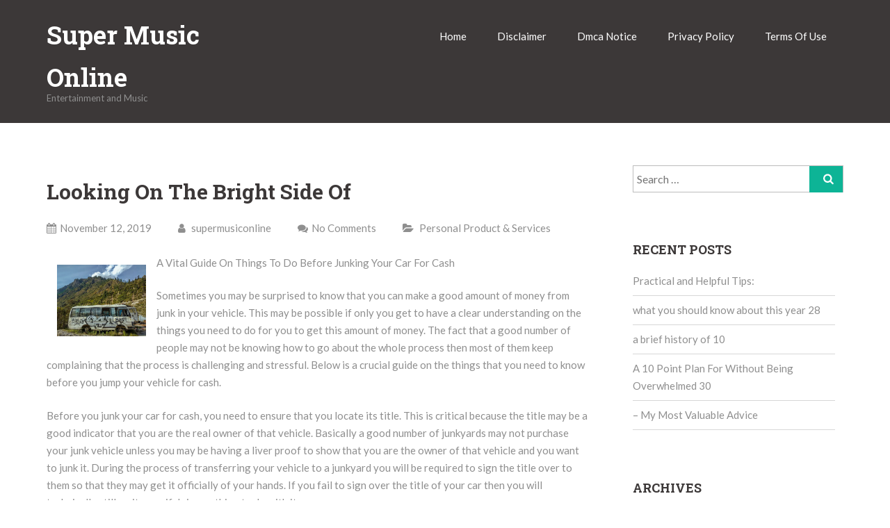

--- FILE ---
content_type: text/html; charset=UTF-8
request_url: http://supermusiconline.info/2019/11/12/looking-on-the-bright-side-of-3/
body_size: 9385
content:
<!DOCTYPE html> 
<html lang="en-US">
<head>
<meta charset="UTF-8">
<meta name="viewport" content="width=device-width, initial-scale=1">
<link rel="profile" href="http://gmpg.org/xfn/11">	<link rel="pingback" href="http://supermusiconline.info/xmlrpc.php"><title>Looking On The Bright Side of &#8211; Super Music Online</title>
<meta name='robots' content='max-image-preview:large' />
<link rel='dns-prefetch' href='//fonts.googleapis.com' />
<link rel="alternate" type="application/rss+xml" title="Super Music Online &raquo; Feed" href="http://supermusiconline.info/feed/" />
<link rel="alternate" type="application/rss+xml" title="Super Music Online &raquo; Comments Feed" href="http://supermusiconline.info/comments/feed/" />
<link rel="alternate" type="application/rss+xml" title="Super Music Online &raquo; Looking On The Bright Side of Comments Feed" href="http://supermusiconline.info/2019/11/12/looking-on-the-bright-side-of-3/feed/" />
<script type="text/javascript">
window._wpemojiSettings = {"baseUrl":"https:\/\/s.w.org\/images\/core\/emoji\/14.0.0\/72x72\/","ext":".png","svgUrl":"https:\/\/s.w.org\/images\/core\/emoji\/14.0.0\/svg\/","svgExt":".svg","source":{"concatemoji":"http:\/\/supermusiconline.info\/wp-includes\/js\/wp-emoji-release.min.js?ver=6.2.8"}};
/*! This file is auto-generated */
!function(e,a,t){var n,r,o,i=a.createElement("canvas"),p=i.getContext&&i.getContext("2d");function s(e,t){p.clearRect(0,0,i.width,i.height),p.fillText(e,0,0);e=i.toDataURL();return p.clearRect(0,0,i.width,i.height),p.fillText(t,0,0),e===i.toDataURL()}function c(e){var t=a.createElement("script");t.src=e,t.defer=t.type="text/javascript",a.getElementsByTagName("head")[0].appendChild(t)}for(o=Array("flag","emoji"),t.supports={everything:!0,everythingExceptFlag:!0},r=0;r<o.length;r++)t.supports[o[r]]=function(e){if(p&&p.fillText)switch(p.textBaseline="top",p.font="600 32px Arial",e){case"flag":return s("\ud83c\udff3\ufe0f\u200d\u26a7\ufe0f","\ud83c\udff3\ufe0f\u200b\u26a7\ufe0f")?!1:!s("\ud83c\uddfa\ud83c\uddf3","\ud83c\uddfa\u200b\ud83c\uddf3")&&!s("\ud83c\udff4\udb40\udc67\udb40\udc62\udb40\udc65\udb40\udc6e\udb40\udc67\udb40\udc7f","\ud83c\udff4\u200b\udb40\udc67\u200b\udb40\udc62\u200b\udb40\udc65\u200b\udb40\udc6e\u200b\udb40\udc67\u200b\udb40\udc7f");case"emoji":return!s("\ud83e\udef1\ud83c\udffb\u200d\ud83e\udef2\ud83c\udfff","\ud83e\udef1\ud83c\udffb\u200b\ud83e\udef2\ud83c\udfff")}return!1}(o[r]),t.supports.everything=t.supports.everything&&t.supports[o[r]],"flag"!==o[r]&&(t.supports.everythingExceptFlag=t.supports.everythingExceptFlag&&t.supports[o[r]]);t.supports.everythingExceptFlag=t.supports.everythingExceptFlag&&!t.supports.flag,t.DOMReady=!1,t.readyCallback=function(){t.DOMReady=!0},t.supports.everything||(n=function(){t.readyCallback()},a.addEventListener?(a.addEventListener("DOMContentLoaded",n,!1),e.addEventListener("load",n,!1)):(e.attachEvent("onload",n),a.attachEvent("onreadystatechange",function(){"complete"===a.readyState&&t.readyCallback()})),(e=t.source||{}).concatemoji?c(e.concatemoji):e.wpemoji&&e.twemoji&&(c(e.twemoji),c(e.wpemoji)))}(window,document,window._wpemojiSettings);
</script>
<style type="text/css">
img.wp-smiley,
img.emoji {
	display: inline !important;
	border: none !important;
	box-shadow: none !important;
	height: 1em !important;
	width: 1em !important;
	margin: 0 0.07em !important;
	vertical-align: -0.1em !important;
	background: none !important;
	padding: 0 !important;
}
</style>
	<link rel='stylesheet' id='wp-block-library-css' href='http://supermusiconline.info/wp-includes/css/dist/block-library/style.min.css?ver=6.2.8' type='text/css' media='all' />
<link rel='stylesheet' id='classic-theme-styles-css' href='http://supermusiconline.info/wp-includes/css/classic-themes.min.css?ver=6.2.8' type='text/css' media='all' />
<style id='global-styles-inline-css' type='text/css'>
body{--wp--preset--color--black: #000000;--wp--preset--color--cyan-bluish-gray: #abb8c3;--wp--preset--color--white: #ffffff;--wp--preset--color--pale-pink: #f78da7;--wp--preset--color--vivid-red: #cf2e2e;--wp--preset--color--luminous-vivid-orange: #ff6900;--wp--preset--color--luminous-vivid-amber: #fcb900;--wp--preset--color--light-green-cyan: #7bdcb5;--wp--preset--color--vivid-green-cyan: #00d084;--wp--preset--color--pale-cyan-blue: #8ed1fc;--wp--preset--color--vivid-cyan-blue: #0693e3;--wp--preset--color--vivid-purple: #9b51e0;--wp--preset--gradient--vivid-cyan-blue-to-vivid-purple: linear-gradient(135deg,rgba(6,147,227,1) 0%,rgb(155,81,224) 100%);--wp--preset--gradient--light-green-cyan-to-vivid-green-cyan: linear-gradient(135deg,rgb(122,220,180) 0%,rgb(0,208,130) 100%);--wp--preset--gradient--luminous-vivid-amber-to-luminous-vivid-orange: linear-gradient(135deg,rgba(252,185,0,1) 0%,rgba(255,105,0,1) 100%);--wp--preset--gradient--luminous-vivid-orange-to-vivid-red: linear-gradient(135deg,rgba(255,105,0,1) 0%,rgb(207,46,46) 100%);--wp--preset--gradient--very-light-gray-to-cyan-bluish-gray: linear-gradient(135deg,rgb(238,238,238) 0%,rgb(169,184,195) 100%);--wp--preset--gradient--cool-to-warm-spectrum: linear-gradient(135deg,rgb(74,234,220) 0%,rgb(151,120,209) 20%,rgb(207,42,186) 40%,rgb(238,44,130) 60%,rgb(251,105,98) 80%,rgb(254,248,76) 100%);--wp--preset--gradient--blush-light-purple: linear-gradient(135deg,rgb(255,206,236) 0%,rgb(152,150,240) 100%);--wp--preset--gradient--blush-bordeaux: linear-gradient(135deg,rgb(254,205,165) 0%,rgb(254,45,45) 50%,rgb(107,0,62) 100%);--wp--preset--gradient--luminous-dusk: linear-gradient(135deg,rgb(255,203,112) 0%,rgb(199,81,192) 50%,rgb(65,88,208) 100%);--wp--preset--gradient--pale-ocean: linear-gradient(135deg,rgb(255,245,203) 0%,rgb(182,227,212) 50%,rgb(51,167,181) 100%);--wp--preset--gradient--electric-grass: linear-gradient(135deg,rgb(202,248,128) 0%,rgb(113,206,126) 100%);--wp--preset--gradient--midnight: linear-gradient(135deg,rgb(2,3,129) 0%,rgb(40,116,252) 100%);--wp--preset--duotone--dark-grayscale: url('#wp-duotone-dark-grayscale');--wp--preset--duotone--grayscale: url('#wp-duotone-grayscale');--wp--preset--duotone--purple-yellow: url('#wp-duotone-purple-yellow');--wp--preset--duotone--blue-red: url('#wp-duotone-blue-red');--wp--preset--duotone--midnight: url('#wp-duotone-midnight');--wp--preset--duotone--magenta-yellow: url('#wp-duotone-magenta-yellow');--wp--preset--duotone--purple-green: url('#wp-duotone-purple-green');--wp--preset--duotone--blue-orange: url('#wp-duotone-blue-orange');--wp--preset--font-size--small: 13px;--wp--preset--font-size--medium: 20px;--wp--preset--font-size--large: 36px;--wp--preset--font-size--x-large: 42px;--wp--preset--spacing--20: 0.44rem;--wp--preset--spacing--30: 0.67rem;--wp--preset--spacing--40: 1rem;--wp--preset--spacing--50: 1.5rem;--wp--preset--spacing--60: 2.25rem;--wp--preset--spacing--70: 3.38rem;--wp--preset--spacing--80: 5.06rem;--wp--preset--shadow--natural: 6px 6px 9px rgba(0, 0, 0, 0.2);--wp--preset--shadow--deep: 12px 12px 50px rgba(0, 0, 0, 0.4);--wp--preset--shadow--sharp: 6px 6px 0px rgba(0, 0, 0, 0.2);--wp--preset--shadow--outlined: 6px 6px 0px -3px rgba(255, 255, 255, 1), 6px 6px rgba(0, 0, 0, 1);--wp--preset--shadow--crisp: 6px 6px 0px rgba(0, 0, 0, 1);}:where(.is-layout-flex){gap: 0.5em;}body .is-layout-flow > .alignleft{float: left;margin-inline-start: 0;margin-inline-end: 2em;}body .is-layout-flow > .alignright{float: right;margin-inline-start: 2em;margin-inline-end: 0;}body .is-layout-flow > .aligncenter{margin-left: auto !important;margin-right: auto !important;}body .is-layout-constrained > .alignleft{float: left;margin-inline-start: 0;margin-inline-end: 2em;}body .is-layout-constrained > .alignright{float: right;margin-inline-start: 2em;margin-inline-end: 0;}body .is-layout-constrained > .aligncenter{margin-left: auto !important;margin-right: auto !important;}body .is-layout-constrained > :where(:not(.alignleft):not(.alignright):not(.alignfull)){max-width: var(--wp--style--global--content-size);margin-left: auto !important;margin-right: auto !important;}body .is-layout-constrained > .alignwide{max-width: var(--wp--style--global--wide-size);}body .is-layout-flex{display: flex;}body .is-layout-flex{flex-wrap: wrap;align-items: center;}body .is-layout-flex > *{margin: 0;}:where(.wp-block-columns.is-layout-flex){gap: 2em;}.has-black-color{color: var(--wp--preset--color--black) !important;}.has-cyan-bluish-gray-color{color: var(--wp--preset--color--cyan-bluish-gray) !important;}.has-white-color{color: var(--wp--preset--color--white) !important;}.has-pale-pink-color{color: var(--wp--preset--color--pale-pink) !important;}.has-vivid-red-color{color: var(--wp--preset--color--vivid-red) !important;}.has-luminous-vivid-orange-color{color: var(--wp--preset--color--luminous-vivid-orange) !important;}.has-luminous-vivid-amber-color{color: var(--wp--preset--color--luminous-vivid-amber) !important;}.has-light-green-cyan-color{color: var(--wp--preset--color--light-green-cyan) !important;}.has-vivid-green-cyan-color{color: var(--wp--preset--color--vivid-green-cyan) !important;}.has-pale-cyan-blue-color{color: var(--wp--preset--color--pale-cyan-blue) !important;}.has-vivid-cyan-blue-color{color: var(--wp--preset--color--vivid-cyan-blue) !important;}.has-vivid-purple-color{color: var(--wp--preset--color--vivid-purple) !important;}.has-black-background-color{background-color: var(--wp--preset--color--black) !important;}.has-cyan-bluish-gray-background-color{background-color: var(--wp--preset--color--cyan-bluish-gray) !important;}.has-white-background-color{background-color: var(--wp--preset--color--white) !important;}.has-pale-pink-background-color{background-color: var(--wp--preset--color--pale-pink) !important;}.has-vivid-red-background-color{background-color: var(--wp--preset--color--vivid-red) !important;}.has-luminous-vivid-orange-background-color{background-color: var(--wp--preset--color--luminous-vivid-orange) !important;}.has-luminous-vivid-amber-background-color{background-color: var(--wp--preset--color--luminous-vivid-amber) !important;}.has-light-green-cyan-background-color{background-color: var(--wp--preset--color--light-green-cyan) !important;}.has-vivid-green-cyan-background-color{background-color: var(--wp--preset--color--vivid-green-cyan) !important;}.has-pale-cyan-blue-background-color{background-color: var(--wp--preset--color--pale-cyan-blue) !important;}.has-vivid-cyan-blue-background-color{background-color: var(--wp--preset--color--vivid-cyan-blue) !important;}.has-vivid-purple-background-color{background-color: var(--wp--preset--color--vivid-purple) !important;}.has-black-border-color{border-color: var(--wp--preset--color--black) !important;}.has-cyan-bluish-gray-border-color{border-color: var(--wp--preset--color--cyan-bluish-gray) !important;}.has-white-border-color{border-color: var(--wp--preset--color--white) !important;}.has-pale-pink-border-color{border-color: var(--wp--preset--color--pale-pink) !important;}.has-vivid-red-border-color{border-color: var(--wp--preset--color--vivid-red) !important;}.has-luminous-vivid-orange-border-color{border-color: var(--wp--preset--color--luminous-vivid-orange) !important;}.has-luminous-vivid-amber-border-color{border-color: var(--wp--preset--color--luminous-vivid-amber) !important;}.has-light-green-cyan-border-color{border-color: var(--wp--preset--color--light-green-cyan) !important;}.has-vivid-green-cyan-border-color{border-color: var(--wp--preset--color--vivid-green-cyan) !important;}.has-pale-cyan-blue-border-color{border-color: var(--wp--preset--color--pale-cyan-blue) !important;}.has-vivid-cyan-blue-border-color{border-color: var(--wp--preset--color--vivid-cyan-blue) !important;}.has-vivid-purple-border-color{border-color: var(--wp--preset--color--vivid-purple) !important;}.has-vivid-cyan-blue-to-vivid-purple-gradient-background{background: var(--wp--preset--gradient--vivid-cyan-blue-to-vivid-purple) !important;}.has-light-green-cyan-to-vivid-green-cyan-gradient-background{background: var(--wp--preset--gradient--light-green-cyan-to-vivid-green-cyan) !important;}.has-luminous-vivid-amber-to-luminous-vivid-orange-gradient-background{background: var(--wp--preset--gradient--luminous-vivid-amber-to-luminous-vivid-orange) !important;}.has-luminous-vivid-orange-to-vivid-red-gradient-background{background: var(--wp--preset--gradient--luminous-vivid-orange-to-vivid-red) !important;}.has-very-light-gray-to-cyan-bluish-gray-gradient-background{background: var(--wp--preset--gradient--very-light-gray-to-cyan-bluish-gray) !important;}.has-cool-to-warm-spectrum-gradient-background{background: var(--wp--preset--gradient--cool-to-warm-spectrum) !important;}.has-blush-light-purple-gradient-background{background: var(--wp--preset--gradient--blush-light-purple) !important;}.has-blush-bordeaux-gradient-background{background: var(--wp--preset--gradient--blush-bordeaux) !important;}.has-luminous-dusk-gradient-background{background: var(--wp--preset--gradient--luminous-dusk) !important;}.has-pale-ocean-gradient-background{background: var(--wp--preset--gradient--pale-ocean) !important;}.has-electric-grass-gradient-background{background: var(--wp--preset--gradient--electric-grass) !important;}.has-midnight-gradient-background{background: var(--wp--preset--gradient--midnight) !important;}.has-small-font-size{font-size: var(--wp--preset--font-size--small) !important;}.has-medium-font-size{font-size: var(--wp--preset--font-size--medium) !important;}.has-large-font-size{font-size: var(--wp--preset--font-size--large) !important;}.has-x-large-font-size{font-size: var(--wp--preset--font-size--x-large) !important;}
.wp-block-navigation a:where(:not(.wp-element-button)){color: inherit;}
:where(.wp-block-columns.is-layout-flex){gap: 2em;}
.wp-block-pullquote{font-size: 1.5em;line-height: 1.6;}
</style>
<link rel='stylesheet' id='frolic-lato-css' href='//fonts.googleapis.com/css?family=Lato%3A300%2C400%2C700%2C900&#038;ver=20141212' type='text/css' media='all' />
<link rel='stylesheet' id='frolic-roboto-slab-css' href='//fonts.googleapis.com/css?family=Roboto+Slab%3A300%2C400%2C700&#038;ver=20141212' type='text/css' media='all' />
<link rel='stylesheet' id='font-awesome-css' href='http://supermusiconline.info/wp-content/themes/frolic/css/font-awesome.min.css?ver=20150224' type='text/css' media='all' />
<link rel='stylesheet' id='jquery-flexslider-css' href='http://supermusiconline.info/wp-content/themes/frolic/css/flexslider.css?ver=20150224' type='text/css' media='all' />
<link rel='stylesheet' id='frolic-style-css' href='http://supermusiconline.info/wp-content/themes/frolic/style.css?ver=6.2.8' type='text/css' media='all' />
<script type='text/javascript' src='http://supermusiconline.info/wp-includes/js/jquery/jquery.min.js?ver=3.6.4' id='jquery-core-js'></script>
<script type='text/javascript' src='http://supermusiconline.info/wp-includes/js/jquery/jquery-migrate.min.js?ver=3.4.0' id='jquery-migrate-js'></script>
<link rel="https://api.w.org/" href="http://supermusiconline.info/wp-json/" /><link rel="alternate" type="application/json" href="http://supermusiconline.info/wp-json/wp/v2/posts/110" /><link rel="EditURI" type="application/rsd+xml" title="RSD" href="http://supermusiconline.info/xmlrpc.php?rsd" />
<link rel="wlwmanifest" type="application/wlwmanifest+xml" href="http://supermusiconline.info/wp-includes/wlwmanifest.xml" />
<meta name="generator" content="WordPress 6.2.8" />
<link rel="canonical" href="http://supermusiconline.info/2019/11/12/looking-on-the-bright-side-of-3/" />
<link rel='shortlink' href='http://supermusiconline.info/?p=110' />
<link rel="alternate" type="application/json+oembed" href="http://supermusiconline.info/wp-json/oembed/1.0/embed?url=http%3A%2F%2Fsupermusiconline.info%2F2019%2F11%2F12%2Flooking-on-the-bright-side-of-3%2F" />
<link rel="alternate" type="text/xml+oembed" href="http://supermusiconline.info/wp-json/oembed/1.0/embed?url=http%3A%2F%2Fsupermusiconline.info%2F2019%2F11%2F12%2Flooking-on-the-bright-side-of-3%2F&#038;format=xml" />
<!-- MagenetMonetization V: 1.0.29.2--><!-- MagenetMonetization 1 --><!-- MagenetMonetization 1.1 -->  
</head>
  
<body class="post-template-default single single-post postid-110 single-format-standard">  
<div id="page" class="hfeed site">
	<a class="skip-link screen-reader-text" href="#content">Skip to content</a>
			    <div class="custom-header-media">
							</div>
	    	<header id="masthead" class="site-header" role="banner">   
		<div class="branding header-image">
			<div class="nav-wrap">
				<div class="container">
					<div class="four columns">
						<div class="site-branding">
																<h2 class="site-title"><a style="color: #ffffff" href="http://supermusiconline.info/" rel="home">Super Music Online</a></h2>
																							<p class="site-description">Entertainment and Music</p>
													</div><!-- .site-branding -->
					</div>
					<div class="twelve columns">
						<nav id="site-navigation" class="main-navigation clearfix" role="navigation">
							<button class="menu-toggle" aria-controls="menu" aria-expanded="false"><i class="fa fa-align-justify fa-2x" aria-hidden="true"></i></button>
							<div class="menu"><ul>
<li ><a href="http://supermusiconline.info/">Home</a></li><li class="page_item page-item-16"><a href="http://supermusiconline.info/disclaimer/">Disclaimer</a></li>
<li class="page_item page-item-17"><a href="http://supermusiconline.info/dmca-notice/">Dmca Notice</a></li>
<li class="page_item page-item-18"><a href="http://supermusiconline.info/privacy-policy-2/">Privacy Policy</a></li>
<li class="page_item page-item-19"><a href="http://supermusiconline.info/terms-of-use/">Terms Of Use</a></li>
</ul></div>
						</nav><!-- #site-navigation -->
					</div>
				</div>
			</div>
	     </div>


	</header><!-- #masthead --> 

	
	



<div id="content" class="site-content">  	
		<div class="container">

        
    <div id="primary" class="content-area eleven  columns">


		<main id="main" class="site-main" role="main">

		
			     

<article id="post-110" class="post-110 post type-post status-publish format-standard hentry category-personal-product-services">

	<header class="entry-header"> 
		<h3 class="entry-title">Looking On The Bright Side of</h3>		    			<div class="entry-meta">
				<span class="date-structure">				
					<span class="dd"><i class="fa fa-calendar"></i>November 12, 2019</span>			
				</span>
				 <span class="author vcard"><a class="url fn n" href="http://supermusiconline.info/author/supermusiconline/"><i class="fa fa-user"></i> supermusiconline</a></span>				<span class="comments-link"><i class="fa fa-comments"></i><a href="http://supermusiconline.info/2019/11/12/looking-on-the-bright-side-of-3/#respond">No Comments</a></span> 
				<span class="cat-links"><i class="fa fa-folder-open"></i> <a href="http://supermusiconline.info/category/personal-product-services/" rel="category tag">Personal Product &amp; Services</a> </span>
			</div><!-- .entry-meta -->	</header><!-- .entry-header -->

	<div class="entry-content">
		<p><img decoding="async" src="https://images.pexels.com/photos/1630142/pexels-photo-1630142.jpeg?auto=format%2Ccompress&amp;cs=tinysrgb&amp;h=650&amp;w=940" style="width:128px;float:left;margin:1em" /> A Vital Guide On Things To Do Before Junking Your Car For Cash</p>
<p>Sometimes you may be surprised to know that you can make a good amount of money from junk in your vehicle. This may be possible if only you get to have a clear understanding on the things you need to do for you to get this amount of money.  The fact that a good number of people may not be knowing how to go about the whole process then most of them keep complaining that the process is challenging and stressful. Below is a crucial guide on the things that you need to know before you jump your vehicle for cash.</p>
<p> Before you junk your car for cash, you need to ensure that you locate its title.  This is critical because the title may be a good indicator that you are the real owner of that vehicle.  Basically a good number of junkyards may not purchase your junk vehicle unless you may be having a liver proof to show that you are the owner of that vehicle and you want to junk it. During the process of transferring your vehicle to a junkyard you will be required to sign the title over to them so that they may get it officially of your hands. If you fail to sign over the title of your car then you will technically still on it even if doing nothing to do with it.</p>
<p> It is crucial to make sure that you have removed all the personal belongings from your car before you junk it. Basically it is always easy to forget some of the items like old iPod in the glove box or even your notebook that may be stuffed in the seat pocket.  Make sure that you have opened your vehicle and check under the floor mat as well you need to slide your hands on all the seats.  This may be one of the best ways for you to get everything out of your vehicle that will be possible before you junk it.  Some of the other items that you need to remove before junking your vehicle is a license plate.  The license plate is one of the critical items that is always forgotten easily by many people when they are about to part with their vehicles.</p>
<p> Another crucial and obvious thing that you need to do is to call several junkyards and salvage yard in your area of residence. Always ensure that you do not do this until you have fully assessed all the details of the vehicle that you want to sell.  This is crucial because having a properly described vehicle in detail may help them to provide you with a sound and accurate quote of the total amount of dollars that they may be able to pay you.</p>
<p><a href="https://junkcarbuyersguide.doodlekit.com/blog/entry/5937487/benefits-of-selling-junk-car-for-cash">Study: My Understanding of </a></p>
<p><a href="http://junkcarbuyersblog.mystrikingly.com/blog/things-to-do-when-you-want-to-find-a-good-junk-car-buyer-near-you">How I Became An Expert on </a></p>
	</div><!-- .entry-content -->
	
    

		<nav class="navigation post-navigation clearfix" role="navigation">
		<h1 class="screen-reader-text">Post navigation</h1>
		<div class="nav-links">
			<div class="nav-previous"><span class="meta-previuous-post"><a href="http://supermusiconline.info/2019/11/12/getting-to-the-point-2/" rel="prev"> &larr; Previous Post</a></span></div><div class="nav-next"><span class="meta-next-post"><a href="http://supermusiconline.info/2019/11/12/the-ultimate-guide-to/" rel="next">Next Post&nbsp; &rarr;</a></span></div>		</div><!-- .nav-links -->
	</nav><!-- .navigation -->
	</article><!-- #post-## -->

										
			
			
<div id="comments" class="comments-area">

	
	
	
		<div id="respond" class="comment-respond">
		<h3 id="reply-title" class="comment-reply-title">Leave a Comment <small><a rel="nofollow" id="cancel-comment-reply-link" href="/2019/11/12/looking-on-the-bright-side-of-3/#respond" style="display:none;">Cancel reply</a></small></h3><form action="http://supermusiconline.info/wp-comments-post.php" method="post" id="commentform" class="comment-form"><p class="comment-notes"><span id="email-notes">Your email address will not be published.</span> <span class="required-field-message">Required fields are marked <span class="required">*</span></span></p> 
	        <div class="form-group"><div class="input-field"><textarea class="materialize-textarea" type="text" rows="10" id="textarea1" name="comment" aria-required="true"></textarea></div></div><div><div class="input-field"><input class="validate" id="name" name="author" placeholder="Name" type="text" value="" size="30" aria-required='true' /></div></div>
<div><div class="input-field"><input class="validate" id="email" name="email" placeholder="Email" type="email" value="" size="30" aria-required='true' /></div></div>
<div class="form-group"><div><div class="input-field"><input class="validate" placeholder="Website" id="url" name="url" type="text" value="" size="30" /></div></div>
<p class="form-submit"><input name="submit" type="submit" id="submit" class="submit" value="Post Comments" /> <input type='hidden' name='comment_post_ID' value='110' id='comment_post_ID' />
<input type='hidden' name='comment_parent' id='comment_parent' value='0' />
</p>
<!-- Anti-spam plugin v.5.5 wordpress.org/plugins/anti-spam/ -->
		<p class="antispam-group antispam-group-q" style="clear: both;">
			<label>Current ye@r <span class="required">*</span></label>
			<input type="hidden" name="antspm-a" class="antispam-control antispam-control-a" value="2026" />
			<input type="text" name="antspm-q" class="antispam-control antispam-control-q" value="5.5" autocomplete="off" />
		</p>
		<p class="antispam-group antispam-group-e" style="display: none;">
			<label>Leave this field empty</label>
			<input type="text" name="antspm-e-email-url-website" class="antispam-control antispam-control-e" value="" autocomplete="off" />
		</p>
</form>	</div><!-- #respond -->
	 

</div><!-- #comments -->

		
		</main><!-- #main -->
	</div><!-- #primary -->

   <!-- MagenetMonetization 4 -->
<div id="secondary" class="widget-area five columns" role="complementary">
	<div class="left-sidebar">
<!-- MagenetMonetization 5 --><aside id="search-2" class="widget widget_search"><form role="search" method="get" class="search-form" action="http://supermusiconline.info/">
				<label>
					<span class="screen-reader-text">Search for:</span>
					<input type="search" class="search-field" placeholder="Search &hellip;" value="" name="s" />
				</label>
				<input type="submit" class="search-submit" value="Search" />
			</form></aside><!-- MagenetMonetization 5 -->
		<aside id="recent-posts-2" class="widget widget_recent_entries">
		<h5 class="widget-title">Recent Posts</h5>
		<ul>
											<li>
					<a href="http://supermusiconline.info/2024/08/26/practical-and-helpful-tips-42/">Practical and Helpful Tips:</a>
									</li>
											<li>
					<a href="http://supermusiconline.info/2023/10/03/what-you-should-know-about-this-year-28/">what you should know about this year 28</a>
									</li>
											<li>
					<a href="http://supermusiconline.info/2023/10/03/a-brief-history-of-10/">a brief history of 10</a>
									</li>
											<li>
					<a href="http://supermusiconline.info/2023/10/03/a-10-point-plan-for-without-being-overwhelmed-30/">A 10 Point Plan For Without Being Overwhelmed 30</a>
									</li>
											<li>
					<a href="http://supermusiconline.info/2023/10/03/my-most-valuable-advice-18/">&#8211; My Most Valuable Advice</a>
									</li>
					</ul>

		</aside><!-- MagenetMonetization 5 --><aside id="archives-2" class="widget widget_archive"><h5 class="widget-title">Archives</h5>
			<ul>
					<li><a href='http://supermusiconline.info/2024/08/'>August 2024</a></li>
	<li><a href='http://supermusiconline.info/2023/10/'>October 2023</a></li>
	<li><a href='http://supermusiconline.info/2021/08/'>August 2021</a></li>
	<li><a href='http://supermusiconline.info/2021/07/'>July 2021</a></li>
	<li><a href='http://supermusiconline.info/2021/06/'>June 2021</a></li>
	<li><a href='http://supermusiconline.info/2021/05/'>May 2021</a></li>
	<li><a href='http://supermusiconline.info/2021/04/'>April 2021</a></li>
	<li><a href='http://supermusiconline.info/2021/03/'>March 2021</a></li>
	<li><a href='http://supermusiconline.info/2021/02/'>February 2021</a></li>
	<li><a href='http://supermusiconline.info/2021/01/'>January 2021</a></li>
	<li><a href='http://supermusiconline.info/2020/12/'>December 2020</a></li>
	<li><a href='http://supermusiconline.info/2020/11/'>November 2020</a></li>
	<li><a href='http://supermusiconline.info/2020/10/'>October 2020</a></li>
	<li><a href='http://supermusiconline.info/2020/09/'>September 2020</a></li>
	<li><a href='http://supermusiconline.info/2020/08/'>August 2020</a></li>
	<li><a href='http://supermusiconline.info/2020/07/'>July 2020</a></li>
	<li><a href='http://supermusiconline.info/2020/06/'>June 2020</a></li>
	<li><a href='http://supermusiconline.info/2020/05/'>May 2020</a></li>
	<li><a href='http://supermusiconline.info/2020/04/'>April 2020</a></li>
	<li><a href='http://supermusiconline.info/2020/03/'>March 2020</a></li>
	<li><a href='http://supermusiconline.info/2020/02/'>February 2020</a></li>
	<li><a href='http://supermusiconline.info/2020/01/'>January 2020</a></li>
	<li><a href='http://supermusiconline.info/2019/12/'>December 2019</a></li>
	<li><a href='http://supermusiconline.info/2019/11/'>November 2019</a></li>
	<li><a href='http://supermusiconline.info/2019/10/'>October 2019</a></li>
	<li><a href='http://supermusiconline.info/2019/09/'>September 2019</a></li>
	<li><a href='http://supermusiconline.info/2019/08/'>August 2019</a></li>
			</ul>

			</aside><!-- MagenetMonetization 5 --><aside id="categories-2" class="widget widget_categories"><h5 class="widget-title">Categories</h5>
			<ul>
					<li class="cat-item cat-item-11"><a href="http://supermusiconline.info/category/advertising-marketing/">Advertising &amp; Marketing</a>
</li>
	<li class="cat-item cat-item-6"><a href="http://supermusiconline.info/category/arts-entertainment/">Arts &amp; Entertainment</a>
</li>
	<li class="cat-item cat-item-17"><a href="http://supermusiconline.info/category/auto-motor/">Auto &amp; Motor</a>
</li>
	<li class="cat-item cat-item-4"><a href="http://supermusiconline.info/category/business-products-services/">Business Products &amp; Services</a>
</li>
	<li class="cat-item cat-item-21"><a href="http://supermusiconline.info/category/clothing-fashion/">Clothing &amp; Fashion</a>
</li>
	<li class="cat-item cat-item-9"><a href="http://supermusiconline.info/category/employment/">Employment</a>
</li>
	<li class="cat-item cat-item-15"><a href="http://supermusiconline.info/category/financial/">Financial</a>
</li>
	<li class="cat-item cat-item-22"><a href="http://supermusiconline.info/category/foods-culinary/">Foods &amp; Culinary</a>
</li>
	<li class="cat-item cat-item-14"><a href="http://supermusiconline.info/category/health-fitness/">Health &amp; Fitness</a>
</li>
	<li class="cat-item cat-item-12"><a href="http://supermusiconline.info/category/health-care-medical/">Health Care &amp; Medical</a>
</li>
	<li class="cat-item cat-item-20"><a href="http://supermusiconline.info/category/home-products-services/">Home Products &amp; Services</a>
</li>
	<li class="cat-item cat-item-19"><a href="http://supermusiconline.info/category/internet-services/">Internet Services</a>
</li>
	<li class="cat-item cat-item-25"><a href="http://supermusiconline.info/category/miscellaneous/">Miscellaneous</a>
</li>
	<li class="cat-item cat-item-16"><a href="http://supermusiconline.info/category/personal-product-services/">Personal Product &amp; Services</a>
</li>
	<li class="cat-item cat-item-13"><a href="http://supermusiconline.info/category/pets-animals/">Pets &amp; Animals</a>
</li>
	<li class="cat-item cat-item-5"><a href="http://supermusiconline.info/category/real-estate/">Real Estate</a>
</li>
	<li class="cat-item cat-item-8"><a href="http://supermusiconline.info/category/relationships/">Relationships</a>
</li>
	<li class="cat-item cat-item-2"><a href="http://supermusiconline.info/category/software/">Software</a>
</li>
	<li class="cat-item cat-item-10"><a href="http://supermusiconline.info/category/sports-athletics/">Sports &amp; Athletics</a>
</li>
	<li class="cat-item cat-item-7"><a href="http://supermusiconline.info/category/technology/">Technology</a>
</li>
	<li class="cat-item cat-item-3"><a href="http://supermusiconline.info/category/travel/">Travel</a>
</li>
	<li class="cat-item cat-item-1"><a href="http://supermusiconline.info/category/uncategorized/">Uncategorized</a>
</li>
	<li class="cat-item cat-item-18"><a href="http://supermusiconline.info/category/web-resources/">Web Resources</a>
</li>
			</ul>

			</aside><!-- MagenetMonetization 5 --><!-- MagenetMonetization 5 --><aside id="sape_tizer-2" class="widget advert_tizer"><script type="text/javascript">
<!--
var _acic={dataProvider:10};(function(){var e=document.createElement("script");e.type="text/javascript";e.async=true;e.src="https://www.acint.net/aci.js";var t=document.getElementsByTagName("script")[0];t.parentNode.insertBefore(e,t)})()
//-->
</script></aside><!-- MagenetMonetization 5 --><!-- MagenetMonetization 5 --><!-- MagenetMonetization 5 --><aside id="execphp-2" class="widget widget_execphp">			<div class="execphpwidget"> 
 </div>
		</aside><!-- MagenetMonetization 5 -->
	</div>
</div><!-- #secondary -->

<!-- wmm d -->		</div> <!-- .container -->
	</div><!-- #content -->

	<footer id="colophon" class="site-footer" role="contentinfo">
			<div class="site-info">
			<div class="container">
				<div class="copyright sixteen columns">     
				<p> Powered by <a href="http://wordpress.org/" target="_blank"> WordPress.</a> Theme: Frolic by <a href="https://www.genexthemes.com/" target="_blank" rel="designer">Genex Themes</a></p>				</div>
			</div>
		</div><!-- .site-info -->
			</footer><!-- #colophon -->
</div><!-- #page -->

<script type='text/javascript' src='http://supermusiconline.info/wp-content/plugins/anti-spam/js/anti-spam-5.5.js' id='anti-spam-script-js'></script>
<script type='text/javascript' src='http://supermusiconline.info/wp-content/themes/frolic/js/navigation.js?ver=20120206' id='frolic-navigation-js'></script>
<script type='text/javascript' src='http://supermusiconline.info/wp-content/themes/frolic/js/skip-link-focus-fix.js?ver=20130115' id='frolic-skip-link-focus-fix-js'></script>
<script type='text/javascript' src='http://supermusiconline.info/wp-includes/js/comment-reply.min.js?ver=6.2.8' id='comment-reply-js'></script>
<script type='text/javascript' src='http://supermusiconline.info/wp-content/themes/frolic/js/jquery.flexslider-min.js?ver=2.4.0' id='jquery-flexslider-js'></script>
<script type='text/javascript' src='http://supermusiconline.info/wp-content/themes/frolic/js/custom.js?ver=1.0.0' id='frolic-custom-js'></script>

<div class="mads-block"></div></body>
</html>
	<div class="mads-block"></div>